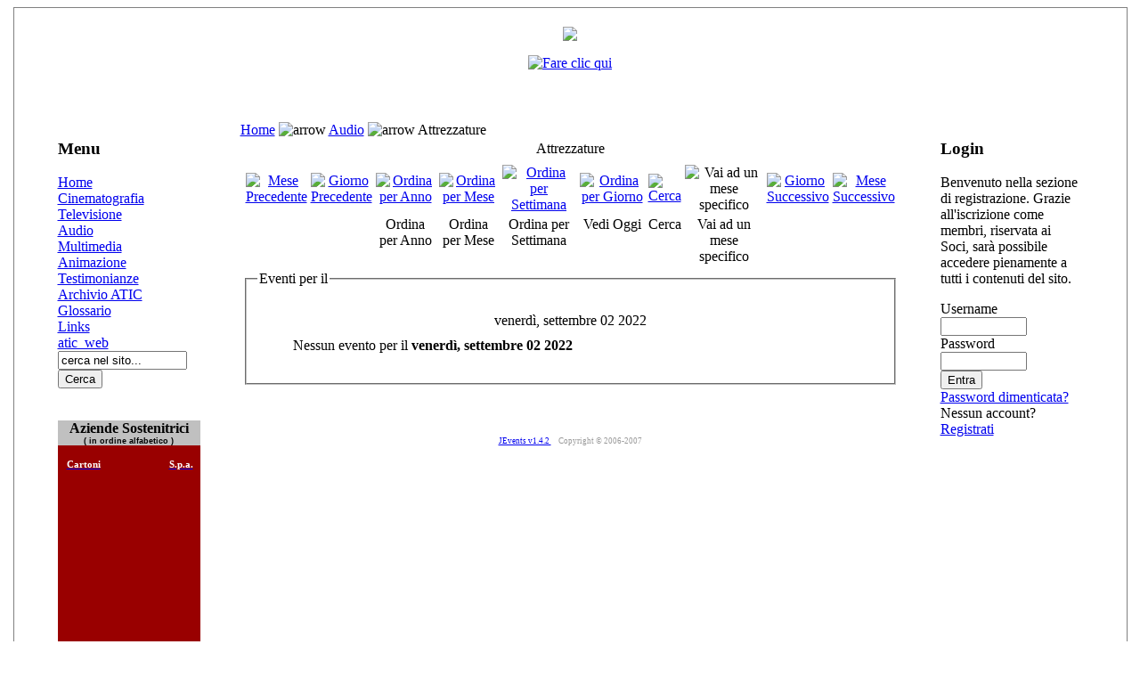

--- FILE ---
content_type: text/html
request_url: http://www.atic-ntc.org/component/option,com_events/Itemid,126/day,02/month,09/task,view_day/year,2022/
body_size: 7528
content:
 <?xml version="1.0" encoding="iso-8859-1"?> <!DOCTYPE html PUBLIC "-//W3C//DTD XHTML 1.0 Transitional//EN" "http://www.w3.org/TR/xhtml1/DTD/xhtml1-transitional.dtd">
<html xmlns="http://www.w3.org/1999/xhtml">
<head>
<meta http-equiv="Content-Type" content="text/html; charset=iso-8859-1" />
<link href="http://www.atic-ntc.org/templates/rhuk_solarflare_ii/css/template_css.css" rel="stylesheet" type="text/css"/>
</head>
<body bgcolor="#FFFFFF">
<table width="99%" class="outline" border="0" frame="box"  cellspacing="4" align="center">
  <tr>
    <td><div align="center">
     
      <p><img src="http://www.atic-ntc.org/templates/rhuk_solarflare_ii/images/header_short.jpg" /></p>
      <p><a href="http://ad.it.doubleclick.net/jump/N2263.atic.it/B2629274.2;sz=728x90;ord=[timestamp]?"><img src="http://ad.it.doubleclick.net/ad/N2263.atic.it/B2629274.2;sz=728x90;ord=[timestamp]?" border=0  alt="Fare clic qui" /></a></p>
      <p>&nbsp;</p>
    </div> 
      </td>
  </tr>
  <tr bgcolor="#FFFFFF">
    <td width="100%" height="90%" bgcolor="#FFFFFF" >
    
    <table width="100%"  border="0" cellspacing="0" >
      <tr>
      <td width="10px"></td>
        <td width="7%" valign="top">
          <div id="left_inner">
            		<div class="moduletable">
							<h3>
					Menu				</h3>
				
<!-- Initialize TransMenu \-->
<div id="transmenu25418" style="display:none"></div>

	<link rel="stylesheet" type="text/css" href="http://www.atic-ntc.org/modules/mod_d4j_transmenu.css" />
	
<style type="text/css">
/* this DIV is the semi-transparent white background of each menu. the -moz-opacity is a proprietary way to get transparency in mozilla, the filter is for IE/windows 5.0+. */
/* we set the background color in script because ie mac does not use it; that browser only uses a semi-transparent white PNG that the spacer gif inside this DIV is replaced by */
.transMenu .background {
	position:absolute;
	left:0px; top:0px;
	z-index:1;
	-moz-opacity:0.5;
	filter:alpha(opacity=50);
}
/* same concept as .background, but this is the sliver of shadow on the right of the menu. It's left, height, and background are set by script. In IE5/mac, it uses a PNG */
.transMenu .shadowRight {
	position:absolute;
	z-index:3;
	top:3px; width:2px;
	-moz-opacity:0.6;
	filter:alpha(opacity=60);
}
/* same concept as .background, but this is the sliver of shadow on the bottom of the menu. It's top, width, and background are set by script. In IE5/mac, it uses a PNG */
.transMenu .shadowBottom {
	position:absolute;
	z-index:1;
	left:3px; height:2px;
	-moz-opacity:0.6;
	filter:alpha(opacity=60);
}
</style>

	<script language="javascript" type="text/javascript">
	function getBgColor(root) {
		var bgColor = '';
		if (typeof root.style != '') {
			if (typeof root.style.backgroundColor != 'undefined' && root.style.backgroundColor != '') {
				bgColor = root.style.backgroundColor;
			}
		} else if (typeof root.bgColor != 'undefined' && root.bgColor != '') {
			bgColor = root.bgColor;
		} else {
			bgColor = getBgColor(root.parentNode);
		}
		return bgColor;
	}
	</script>
	<script language="javascript" type="text/javascript" src="http://www.atic-ntc.org/modules/mod_d4j_transmenu/transmenu.compact.js"></script>
	
<script language="javascript" type="text/javascript">
	// Menu Class Suffix
	var menu_class_suffix = "";

	// Placeholder CSS class
	var sub_placeholder_style = "sublevel";

	// TransMenu settings
	TransMenu.spacerGif = "modules/mod_d4j_transmenu/img/x.gif";                     // path to a transparent spacer gif
	TransMenu.dingbatOn = "modules/mod_d4j_transmenu/img/submenu-on.gif";            // path to the active sub menu dingbat
	TransMenu.dingbatOff = "modules/mod_d4j_transmenu/img/submenu-off.gif";          // path to the inactive sub menu dingbat
	TransMenu.shadowPng = "modules/mod_d4j_transmenu/img/grey-40.png";               // a PNG graphic to serve as the shadow for mac IE5
	TransMenu.backgroundPng = "modules/mod_d4j_transmenu/img/white-90.png";          // a PNG graphic to server as the background for mac IE5
	TransMenu.dingbatSize = 16;
	TransMenu.menuPadding = 3;
	TransMenu.itemPadding = 1;
	TransMenu.shadowSize = 2;
	TransMenu.shadowOffset = 3;
	TransMenu.shadowColor = "#888";

	TransMenu.backgroundColor = getBgColor(document.getElementById('transmenu25418'));
	TransMenu.backgroundColor = TransMenu.backgroundColor == '' ? '#555' : TransMenu.backgroundColor;
	
	TransMenu.hideDelay = 1000;
	TransMenu.slideTime = 400;

	// if supported, initialize TransMenu
	function initTransMenu() {
		if (TransMenu.isSupported()) {
			TransMenu.initialize();
		}
	}
</script>
<!-- Initialize TransMenu /-->

<!-- Load TransMenu`s top level \-->
<table border="0" cellspacing="0" cellpadding="0" width="100%"><tr><td valign="middle"><a id="transmenu25418_menu174" class="mainlevel" href="http://www.atic-ntc.org/Home.html">Home</a></td></tr><tr><td valign="middle"><a id="transmenu25418_menu30" class="mainlevel" href="http://www.atic-ntc.org/Cinematografia.html">Cinematografia</a></td></tr><tr><td valign="middle"><a id="transmenu25418_menu129" class="mainlevel" href="http://www.atic-ntc.org/20080726219/Televisione.html">Televisione</a></td></tr><tr><td valign="middle"><a id="transmenu25418_menu123" class="mainlevel" href="http://www.atic-ntc.org/20080726202/Audio.html">Audio</a></td></tr><tr><td valign="middle"><a id="transmenu25418_menu116" class="mainlevel" href="http://www.atic-ntc.org/Multimedia.html">Multimedia</a></td></tr><tr><td valign="middle"><a id="transmenu25418_menu107" class="mainlevel" href="http://www.atic-ntc.org/Animazione.html">Animazione</a></td></tr><tr><td valign="middle"><a id="transmenu25418_menu33" class="mainlevel" href="http://www.atic-ntc.org/Testimonianze.html">Testimonianze</a></td></tr><tr><td valign="middle"><a id="transmenu25418_menu27" class="mainlevel" href="http://www.atic-ntc.org/Archivio-2006-1997.html">Archivio ATIC</a></td></tr><tr><td valign="middle"><a id="transmenu25418_menu35" class="mainlevel" href="http://www.atic-ntc.org/Italiano-Inglese.html">Glossario</a></td></tr><tr><td valign="middle"><a id="transmenu25418_menu180" class="mainlevel" href="http://www.atic-ntc.org/Links.html">Links</a></td></tr><tr><td valign="middle"><a id="transmenu25418_menu192" class="mainlevel" href="http://www.atic-ntc.org/Table/atic_web/">atic_web</a></td></tr></table><!-- Load TransMenu`s top level /-->

<!-- Load TransMenu`s sub level \-->
<script language="javascript" type="text/javascript">
	if (TransMenu.isSupported()) {
		self['transmenu25418'] = new TransMenuSet(TransMenu.direction.right, 0, 0, TransMenu.reference.topRight);

		document.getElementById('transmenu25418_menu174').onmouseover = function() { self['transmenu25418'].hideCurrent(); }
		var transmenu25418_menu30 = self['transmenu25418'].addMenu(document.getElementById("transmenu25418_menu30"));
		transmenu25418_menu30.addItem("Ripresa", "http://www.atic-ntc.org/2007121588/Ripresa.html", 0);
		var transmenu25418_menu39 = transmenu25418_menu30.addMenu(transmenu25418_menu30.items[0]);
		transmenu25418_menu39.addItem("Materiali sensibili", "http://www.atic-ntc.org/2007121537/Materiali-sensibili.html", 0);
		transmenu25418_menu39.addItem("Cineprese", "http://www.atic-ntc.org/2007121538/Cineprese.html", 0);
		transmenu25418_menu39.addItem("Ottiche", "http://www.atic-ntc.org/2007121539/Ottiche.html", 0);
		transmenu25418_menu39.addItem("Illuminatori", "http://www.atic-ntc.org/2007121540/Illuminatori.html", 0);
		transmenu25418_menu39.addItem("Accessori vari", "http://www.atic-ntc.org/2007121541/Accessori-vari.html", 0);
		transmenu25418_menu30.addItem("Post Produzione", "http://www.atic-ntc.org/2007121589/Post-Produzione.html", 0);
		var transmenu25418_menu40 = transmenu25418_menu30.addMenu(transmenu25418_menu30.items[1]);
		transmenu25418_menu40.addItem("Materiali sensibili", "http://www.atic-ntc.org/2007121542/Materiali-sensibili.html", 0);
		transmenu25418_menu40.addItem("Montaggio", "http://www.atic-ntc.org/2007121544/Montaggio.html", 0);
		transmenu25418_menu40.addItem("Effetti digitali", "http://www.atic-ntc.org/2007121545/Effetti-digitali.html", 0);
		transmenu25418_menu40.addItem("Proiettori per le sale", "http://www.atic-ntc.org/2007121546/Proiettori-per-le-sale.html", 0);
		transmenu25418_menu40.addItem("Accessori vari", "http://www.atic-ntc.org/2007121598/Accessori-vari.html", 0);
		transmenu25418_menu40.addItem("Sviluppo e stampa", "http://www.atic-ntc.org/2007121543/Sviluppo-e-stampa.html", 0);
		transmenu25418_menu30.addItem("Attrezzature", "http://www.atic-ntc.org/2007121590/Attrezzature.html", 0);
		var transmenu25418_menu41 = transmenu25418_menu30.addMenu(transmenu25418_menu30.items[2]);
		transmenu25418_menu41.addItem("Cavalletti, etc..", "http://www.atic-ntc.org/2007121548/Cavalletti-etc.html", 0);
		transmenu25418_menu41.addItem("Custodie speciali", "http://www.atic-ntc.org/2007121549/Custodie-speciali.html", 0);
		transmenu25418_menu41.addItem("Materiale di consumo", "http://www.atic-ntc.org/2007121551/Materiale-di-consumo.html", 0);
		transmenu25418_menu41.addItem("Monitor, etc", "http://www.atic-ntc.org/2007121550/Monitor-etc.html", 0);
		transmenu25418_menu41.addItem("Trasporti", "http://www.atic-ntc.org/2007121552/Trasporti.html", 0);
		transmenu25418_menu41.addItem("Accessori vari", "http://www.atic-ntc.org/2007121553/Accessori-vari.html", 0);

		var transmenu25418_menu129 = self['transmenu25418'].addMenu(document.getElementById("transmenu25418_menu129"));
		transmenu25418_menu129.addItem("Ripresa", "http://www.atic-ntc.org/2007121591/Ripresa.html", 0);
		var transmenu25418_menu130 = transmenu25418_menu129.addMenu(transmenu25418_menu129.items[0]);
		transmenu25418_menu130.addItem("Videocamere", "http://www.atic-ntc.org/2007121555/Videocamere.html", 0);
		transmenu25418_menu130.addItem("Ottiche", "http://www.atic-ntc.org/2007121556/Ottiche.html", 0);
		transmenu25418_menu130.addItem("Registrazione", "http://www.atic-ntc.org/20080727223/Registrazione.html", 0);
		transmenu25418_menu130.addItem("Supporti", "http://www.atic-ntc.org/2007121554/Supporti.html", 0);
		transmenu25418_menu130.addItem("Illuminatori", "http://www.atic-ntc.org/2007121557/Illuminatori.html", 0);
		transmenu25418_menu130.addItem("Accessori vari", "http://www.atic-ntc.org/2007121558/Accessori-vari.html", 0);
		transmenu25418_menu129.addItem("Post Produzione", "http://www.atic-ntc.org/2007121592/Post-produzione.html", 0);
		var transmenu25418_menu131 = transmenu25418_menu129.addMenu(transmenu25418_menu129.items[1]);
		transmenu25418_menu131.addItem("Editing", "http://www.atic-ntc.org/2007121560/Editing.html", 0);
		transmenu25418_menu131.addItem("Supporti", "http://www.atic-ntc.org/20080726222/Supporti.html", 0);
		transmenu25418_menu131.addItem("Effetti digitali", "http://www.atic-ntc.org/2007121561/Effetti-digitali.html", 0);
		transmenu25418_menu131.addItem("Memorie, Server, etc..", "http://www.atic-ntc.org/2007121562/Memorie-server-etc.html", 0);
		transmenu25418_menu131.addItem("Software", "http://www.atic-ntc.org/2007121563/Software.html", 0);
		transmenu25418_menu131.addItem("Accessori vari", "http://www.atic-ntc.org/2007121564/Accessori-vari.html", 0);
		transmenu25418_menu129.addItem("Attrezzature", "http://www.atic-ntc.org/2007121593/Attrezzature.html", 0);
		var transmenu25418_menu132 = transmenu25418_menu129.addMenu(transmenu25418_menu129.items[2]);
		transmenu25418_menu132.addItem("Accessori vari", "http://www.atic-ntc.org/2007121565/Accessori-vari.html", 0);

		var transmenu25418_menu123 = self['transmenu25418'].addMenu(document.getElementById("transmenu25418_menu123"));
		transmenu25418_menu123.addItem("Ripresa", "http://www.atic-ntc.org/20080726203/Ripresa.html", 0);
		var transmenu25418_menu124 = transmenu25418_menu123.addMenu(transmenu25418_menu123.items[0]);
		transmenu25418_menu124.addItem("Supporti", "http://www.atic-ntc.org/20080726207/Supporti.html", 0);
		transmenu25418_menu124.addItem("Registrazione", "http://www.atic-ntc.org/20080726208/Registrazione.html", 0);
		transmenu25418_menu124.addItem("Microfoni", "http://www.atic-ntc.org/20080726209/Microfoni.html", 0);
		transmenu25418_menu124.addItem("Accessori vari", "http://www.atic-ntc.org/20080726210/Accessori-vari.html", 0);
		transmenu25418_menu123.addItem("Post Produzione", "http://www.atic-ntc.org/20080726204/Post-Produzione.html", 0);
		var transmenu25418_menu125 = transmenu25418_menu123.addMenu(transmenu25418_menu123.items[1]);
		transmenu25418_menu125.addItem("Supporti", "http://www.atic-ntc.org/20080726211/Supporti.html", 0);
		transmenu25418_menu125.addItem("Accessori vari", "http://www.atic-ntc.org/20080726212/Accessori-vari.html", 0);
		transmenu25418_menu125.addItem("Software", "http://www.atic-ntc.org/20080726213/Software.html", 0);
		transmenu25418_menu123.addItem("Attrezzature", "http://www.atic-ntc.org/20080726205/Attrezzature.html", 0);
		var transmenu25418_menu126 = transmenu25418_menu123.addMenu(transmenu25418_menu123.items[2]);
		transmenu25418_menu126.addItem("Accessori vari", "http://www.atic-ntc.org/20080726214/Accessori-vari.html", 0);
		transmenu25418_menu123.addItem("Impianti sala", "http://www.atic-ntc.org/20080726220/Impianti-Sala.html", 0);
		var transmenu25418_menu135 = transmenu25418_menu123.addMenu(transmenu25418_menu123.items[3]);
		transmenu25418_menu135.addItem("Diffusori acustici", "http://www.atic-ntc.org/20080726215/Diffusori-acustici.html", 0);
		transmenu25418_menu135.addItem("Dolby", "http://www.atic-ntc.org/20080726216/Dolby.html", 0);
		transmenu25418_menu135.addItem("Accessori vari", "http://www.atic-ntc.org/20080726217/Accessori-vari.html", 0);

		document.getElementById('transmenu25418_menu116').onmouseover = function() { self['transmenu25418'].hideCurrent(); }
		document.getElementById('transmenu25418_menu107').onmouseover = function() { self['transmenu25418'].hideCurrent(); }
		document.getElementById('transmenu25418_menu33').onmouseover = function() { self['transmenu25418'].hideCurrent(); }
		var transmenu25418_menu27 = self['transmenu25418'].addMenu(document.getElementById("transmenu25418_menu27"));
		transmenu25418_menu27.addItem("NTC 2006 - 1997", "http://www.atic-ntc.org/Archivio-2006-1997.html", 0);
		transmenu25418_menu27.addItem("NTC 1996 - 1987", "http://www.atic-ntc.org/Archivio-1996-1987.html", 0);
		transmenu25418_menu27.addItem("NTC 1986 - 1977", "http://www.atic-ntc.org/Archivio-1986-1977.html", 0);
		transmenu25418_menu27.addItem("NTC 1976 - 1962", "http://www.atic-ntc.org/Archivio-1966-1962.html", 0);
		transmenu25418_menu27.addItem("Pubblicazioni ATIC", "http://www.atic-ntc.org/Pubblicazioni-ATIC.html", 0);

		var transmenu25418_menu35 = self['transmenu25418'].addMenu(document.getElementById("transmenu25418_menu35"));
		transmenu25418_menu35.addItem("Italiano - Inglese", "http://www.atic-ntc.org/Italiano-Inglese.html", 0);
		transmenu25418_menu35.addItem("Inglese-Italiano", "http://www.atic-ntc.org/Inglese-Italiano.html", 0);
		transmenu25418_menu35.addItem("Italiano - Francese", "http://www.atic-ntc.org/Italiano-Francese.html", 0);
		transmenu25418_menu35.addItem("Francese - Italiano", "http://www.atic-ntc.org/Francese-Italiano.html", 0);
		transmenu25418_menu35.addItem("Italiano -Tedesco", "http://www.atic-ntc.org/Italiano-Tedesco.html", 0);
		transmenu25418_menu35.addItem("Tedesco - Italiano", "http://www.atic-ntc.org/Tedesco-Italiano.html", 0);
		transmenu25418_menu35.addItem("Italiano - Spagnolo", "http://www.atic-ntc.org/Italiano-Spagnolo.html", 0);
		transmenu25418_menu35.addItem("Spagnolo - Italiano", "http://www.atic-ntc.org/Spagnolo-Italiano.html", 0);

		document.getElementById('transmenu25418_menu180').onmouseover = function() { self['transmenu25418'].hideCurrent(); }
		document.getElementById('transmenu25418_menu192').onmouseover = function() { self['transmenu25418'].hideCurrent(); }
		TransMenu.renderAll();
	}
	if (window.addEventListener) {
		window.addEventListener('load', initTransMenu, false);
	} else if (window.attachEvent) {
		var tmev = window.attachEvent('onload', initTransMenu);
	} else {
		initTransMenu();
	}
</script>
<!-- Load TransMenu`s sub level /-->		</div>
				<div class="moduletable-prova">
			
<form action="index.php?option=com_search" method="get">
	<div class="search-prova">
		<input name="searchword" id="mod_search_searchword" maxlength="20" alt="search" class="inputbox-prova" type="text" size="16" value="cerca nel sito..."  onblur="if(this.value=='') this.value='cerca nel sito...';" onfocus="if(this.value=='cerca nel sito...') this.value='';" /><input type="submit" value="Cerca" class="button-prova"/>	</div>

	<input type="hidden" name="option" value="com_search" />
	<input type="hidden" name="Itemid" value="" />	
</form>		</div>
					<div class="moduletable">
			<style>
<!-- 
.Stile33 {font-size: 12pt}
.Stile34 {font-family: "Times New Roman", Times, serif}
.Stile35 {
font-family: Arial, Helvetica, sans-serif;
font-size: 7pt;
font-weight: bold;
}
.Stile38 {color: #FFFFFF; font-size: 8pt; font-family: "Times New Roman", Times, serif}
.Stile40 {color: #FFFFFF; font-size: 8pt; font-family: "Times New Roman", Times, serif; font-weight: bold; }
-->  
</style>
<br />
<br />
<table border="0" cellpadding="0" cellspacing="0" width="160">
	<tbody>
		<tr bgcolor="#c0c0c0">
			<th scope="col">
			<div class="Stile33 Stile34" align="center">
			Aziende Sostenitrici 
			</div>
			</th>
		</tr>
		<tr bgcolor="#c0c0c0">
			<td>
			<div class="Stile35" align="center">
			( in ordine alfabetico ) 
			</div>
			</td>
		</tr>
	</tbody>
</table>
<table bgcolor="#990000" border="0" cellpadding="0" cellspacing="0" width="160">
	<tbody>
		<tr>
			<th scope="col" width="6%">&nbsp;</th>
			<th scope="col" width="72%">
			<div align="left">
			<p>
			<a href="http://www.cartoni.com/" target="_blank"><span class="Stile38">Cartoni</span></a> 
			</p>
			</div>
			</th>
			<th scope="col" width="22%">
			<div align="left">
			<a href="http://www.cartoni.com/" target="_blank"><span class="Stile38">S.p.a.</span></a> 
			</div>
			</th>
		</tr>
		<tr>
			<td>&nbsp;</td>
			<td>
			<p class="Stile38" align="left">
			<b><br />
			</b>
			</p>
			</td>
			<td>&nbsp;</td>
		</tr>
		<tr>
			<td>&nbsp;</td>
			<td>
			<p class="Stile38">
			&nbsp;
			</p>
			</td>
			<td>&nbsp;</td>
		</tr>
		<tr>
			<td>&nbsp;</td>
			<td>&nbsp;</td>
			<td>&nbsp;</td>
		</tr>
		<tr>
			<td>&nbsp;</td>
			<td>&nbsp;</td>
			<td>&nbsp;</td>
		</tr>
		<tr>
			<td>&nbsp;</td>
			<td>&nbsp;</td>
			<td>&nbsp;</td>
		</tr>
		<tr>
			<td>&nbsp;</td>
			<td>&nbsp;</td>
			<td>&nbsp;</td>
		</tr>
		<tr>
			<td>&nbsp;</td>
			<td>&nbsp;</td>
			<td>&nbsp;</td>
		</tr>
		<tr>
			<td>&nbsp;</td>
			<td>&nbsp;</td>
			<td>&nbsp;</td>
		</tr>
		<tr>
			<td>&nbsp;</td>
			<td>&nbsp;</td>
			<td>&nbsp;</td>
		</tr>
	</tbody>
</table>
<p>
&nbsp;
</p>
		</div>
				<div class="moduletable">
			<link href='modules/mod_events_cal.css' rel='stylesheet' type='text/css' />
<table cellpadding="0" cellspacing="0" width="140" align="center" class="mod_events_monthyear">
<tr >
<td><a class="mod_events_link" href="http://www.atic-ntc.org/component/option,com_events/Itemid,126/day,1/mod_cal_month,01/mod_cal_year,2025/month,01/task,view_year/year,2025/" title="Vai al calendario - anno precedente">&laquo;</a>
</td><td><a class="mod_events_link" href="http://www.atic-ntc.org/component/option,com_events/Itemid,126/day,1/mod_cal_month,12/mod_cal_year,2025/month,12/task,view_month/year,2025/" title="Vai al calendario - mese precedente">&lt;</a>
</td><td align="center"><a class="mod_events_link" href="http://www.atic-ntc.org/component/option,com_events/Itemid,126/month,01/task,view_month/year,2026/" title="Vai al calendario - mese corrente">Gennaio</a>
<a class="mod_events_link" href="http://www.atic-ntc.org/component/option,com_events/Itemid,126/month,01/task,view_year/year,2026/" title="Vai al calendario - anno corrente">2026</a>
</td><td><a class="mod_events_link" href="http://www.atic-ntc.org/component/option,com_events/Itemid,126/day,1/mod_cal_month,2/mod_cal_year,2026/month,2/task,view_month/year,2026/" title="Vai al calendario - prossimo mese">&gt;</a>
</td><td><a class="mod_events_link" href="http://www.atic-ntc.org/component/option,com_events/Itemid,126/day,1/mod_cal_month,01/mod_cal_year,2027/month,01/task,view_year/year,2027/" title="Vai al calendario - prossimo anno">&raquo;</a>
</td></tr>
</table>
<table align="center" class="mod_events_table" cellspacing="0" cellpadding="2">
<tr class="mod_events_dayname">
<td class='mod_events_td_dayname'><span class="sunday">Do</span></td>
<td class='mod_events_td_dayname'>Lu</td>
<td class='mod_events_td_dayname'>Ma</td>
<td class='mod_events_td_dayname'>Me</td>
<td class='mod_events_td_dayname'>Gi</td>
<td class='mod_events_td_dayname'>Ve</td>
<td class='mod_events_td_dayname'><span class="saturday">Sa</span></td>
</tr>
<tr>
<td class='mod_events_td_dayoutofmonth'>28</td>
<td class='mod_events_td_dayoutofmonth'>29</td>
<td class='mod_events_td_dayoutofmonth'>30</td>
<td class='mod_events_td_dayoutofmonth'>31</td>
<td class='mod_events_td_daynoevents'><a class='mod_events_daylink' href='http://www.atic-ntc.org/component/option,com_events/Itemid,126/day,01/month,01/task,view_day/year,2026/' title='Vai al calendario - giorno corrente'>1</a></td>
<td class='mod_events_td_daynoevents'><a class='mod_events_daylink' href='http://www.atic-ntc.org/component/option,com_events/Itemid,126/day,02/month,01/task,view_day/year,2026/' title='Vai al calendario - giorno corrente'>2</a></td>
<td class='mod_events_td_daynoevents'><a class='mod_events_daylink' href='http://www.atic-ntc.org/component/option,com_events/Itemid,126/day,03/month,01/task,view_day/year,2026/' title='Vai al calendario - giorno corrente'>3</a></td>
</tr>
<tr><td class='mod_events_td_daynoevents'><a class='mod_events_daylink' href='http://www.atic-ntc.org/component/option,com_events/Itemid,126/day,04/month,01/task,view_day/year,2026/' title='Vai al calendario - giorno corrente'>4</a></td>
<td class='mod_events_td_daynoevents'><a class='mod_events_daylink' href='http://www.atic-ntc.org/component/option,com_events/Itemid,126/day,05/month,01/task,view_day/year,2026/' title='Vai al calendario - giorno corrente'>5</a></td>
<td class='mod_events_td_daynoevents'><a class='mod_events_daylink' href='http://www.atic-ntc.org/component/option,com_events/Itemid,126/day,06/month,01/task,view_day/year,2026/' title='Vai al calendario - giorno corrente'>6</a></td>
<td class='mod_events_td_daynoevents'><a class='mod_events_daylink' href='http://www.atic-ntc.org/component/option,com_events/Itemid,126/day,07/month,01/task,view_day/year,2026/' title='Vai al calendario - giorno corrente'>7</a></td>
<td class='mod_events_td_daynoevents'><a class='mod_events_daylink' href='http://www.atic-ntc.org/component/option,com_events/Itemid,126/day,08/month,01/task,view_day/year,2026/' title='Vai al calendario - giorno corrente'>8</a></td>
<td class='mod_events_td_daynoevents'><a class='mod_events_daylink' href='http://www.atic-ntc.org/component/option,com_events/Itemid,126/day,09/month,01/task,view_day/year,2026/' title='Vai al calendario - giorno corrente'>9</a></td>
<td class='mod_events_td_daynoevents'><a class='mod_events_daylink' href='http://www.atic-ntc.org/component/option,com_events/Itemid,126/day,10/month,01/task,view_day/year,2026/' title='Vai al calendario - giorno corrente'>10</a></td>
</tr>
<tr><td class='mod_events_td_daynoevents'><a class='mod_events_daylink' href='http://www.atic-ntc.org/component/option,com_events/Itemid,126/day,11/month,01/task,view_day/year,2026/' title='Vai al calendario - giorno corrente'>11</a></td>
<td class='mod_events_td_daynoevents'><a class='mod_events_daylink' href='http://www.atic-ntc.org/component/option,com_events/Itemid,126/day,12/month,01/task,view_day/year,2026/' title='Vai al calendario - giorno corrente'>12</a></td>
<td class='mod_events_td_daynoevents'><a class='mod_events_daylink' href='http://www.atic-ntc.org/component/option,com_events/Itemid,126/day,13/month,01/task,view_day/year,2026/' title='Vai al calendario - giorno corrente'>13</a></td>
<td class='mod_events_td_todaynoevents'><a class='mod_events_daylink' href='http://www.atic-ntc.org/component/option,com_events/Itemid,126/day,14/month,01/task,view_day/year,2026/' title='Vai al calendario - giorno corrente'>14</a></td>
<td class='mod_events_td_daynoevents'><a class='mod_events_daylink' href='http://www.atic-ntc.org/component/option,com_events/Itemid,126/day,15/month,01/task,view_day/year,2026/' title='Vai al calendario - giorno corrente'>15</a></td>
<td class='mod_events_td_daynoevents'><a class='mod_events_daylink' href='http://www.atic-ntc.org/component/option,com_events/Itemid,126/day,16/month,01/task,view_day/year,2026/' title='Vai al calendario - giorno corrente'>16</a></td>
<td class='mod_events_td_daynoevents'><a class='mod_events_daylink' href='http://www.atic-ntc.org/component/option,com_events/Itemid,126/day,17/month,01/task,view_day/year,2026/' title='Vai al calendario - giorno corrente'>17</a></td>
</tr>
<tr><td class='mod_events_td_daynoevents'><a class='mod_events_daylink' href='http://www.atic-ntc.org/component/option,com_events/Itemid,126/day,18/month,01/task,view_day/year,2026/' title='Vai al calendario - giorno corrente'>18</a></td>
<td class='mod_events_td_daynoevents'><a class='mod_events_daylink' href='http://www.atic-ntc.org/component/option,com_events/Itemid,126/day,19/month,01/task,view_day/year,2026/' title='Vai al calendario - giorno corrente'>19</a></td>
<td class='mod_events_td_daynoevents'><a class='mod_events_daylink' href='http://www.atic-ntc.org/component/option,com_events/Itemid,126/day,20/month,01/task,view_day/year,2026/' title='Vai al calendario - giorno corrente'>20</a></td>
<td class='mod_events_td_daynoevents'><a class='mod_events_daylink' href='http://www.atic-ntc.org/component/option,com_events/Itemid,126/day,21/month,01/task,view_day/year,2026/' title='Vai al calendario - giorno corrente'>21</a></td>
<td class='mod_events_td_daynoevents'><a class='mod_events_daylink' href='http://www.atic-ntc.org/component/option,com_events/Itemid,126/day,22/month,01/task,view_day/year,2026/' title='Vai al calendario - giorno corrente'>22</a></td>
<td class='mod_events_td_daynoevents'><a class='mod_events_daylink' href='http://www.atic-ntc.org/component/option,com_events/Itemid,126/day,23/month,01/task,view_day/year,2026/' title='Vai al calendario - giorno corrente'>23</a></td>
<td class='mod_events_td_daynoevents'><a class='mod_events_daylink' href='http://www.atic-ntc.org/component/option,com_events/Itemid,126/day,24/month,01/task,view_day/year,2026/' title='Vai al calendario - giorno corrente'>24</a></td>
</tr>
<tr><td class='mod_events_td_daynoevents'><a class='mod_events_daylink' href='http://www.atic-ntc.org/component/option,com_events/Itemid,126/day,25/month,01/task,view_day/year,2026/' title='Vai al calendario - giorno corrente'>25</a></td>
<td class='mod_events_td_daynoevents'><a class='mod_events_daylink' href='http://www.atic-ntc.org/component/option,com_events/Itemid,126/day,26/month,01/task,view_day/year,2026/' title='Vai al calendario - giorno corrente'>26</a></td>
<td class='mod_events_td_daynoevents'><a class='mod_events_daylink' href='http://www.atic-ntc.org/component/option,com_events/Itemid,126/day,27/month,01/task,view_day/year,2026/' title='Vai al calendario - giorno corrente'>27</a></td>
<td class='mod_events_td_daynoevents'><a class='mod_events_daylink' href='http://www.atic-ntc.org/component/option,com_events/Itemid,126/day,28/month,01/task,view_day/year,2026/' title='Vai al calendario - giorno corrente'>28</a></td>
<td class='mod_events_td_daynoevents'><a class='mod_events_daylink' href='http://www.atic-ntc.org/component/option,com_events/Itemid,126/day,29/month,01/task,view_day/year,2026/' title='Vai al calendario - giorno corrente'>29</a></td>
<td class='mod_events_td_daynoevents'><a class='mod_events_daylink' href='http://www.atic-ntc.org/component/option,com_events/Itemid,126/day,30/month,01/task,view_day/year,2026/' title='Vai al calendario - giorno corrente'>30</a></td>
<td class='mod_events_td_daynoevents'><a class='mod_events_daylink' href='http://www.atic-ntc.org/component/option,com_events/Itemid,126/day,31/month,01/task,view_day/year,2026/' title='Vai al calendario - giorno corrente'>31</a></td>
</tr></table>
		</div>
		            <br />
          </div>
        </td>
         <td width="10px"></td>
        <td width="60%" bgcolor="#FFFFFF" valign="top">
        <div id="contenuti2">
        <div id="pathway_text">
          <span class="pathway"><a href="http://www.atic-ntc.org/" class="pathway">Home</a> <img src="http://www.atic-ntc.org/templates/rhuk_solarflare_ii/images/arrow.png" border="0" alt="arrow" /> <a href="http://www.atic-ntc.org/20080726202/Audio.html" class="pathway">Audio</a> <img src="http://www.atic-ntc.org/templates/rhuk_solarflare_ii/images/arrow.png" border="0" alt="arrow" />   Attrezzature </span>        </div>
              <div align="center" >
                
<!-- JEvents v1.4.2 , Copyright © 2006-2007 JEvents Project Group, http://joomlacode.org/gf/project/jevents -->
		<table class="contentpaneopen">
			<tr>
			<td class="contentheading" width="100%">
			Attrezzature			</td>
						</tr>
		</table>
		<table class="contentpaneopen">
			<tr>
			<td width="100%">
	    	<div class="ev_navigation" style="width:100%">
    		<table  border="0" align="center" >
    			<tr align="center" valign="top">
	        		<td width="10" align="center" valign="middle"><a href="http://www.atic-ntc.org/component/option,com_events/Itemid,126/day,02/month,08/task,view_day/year,2022/" title="Mese Precedente"><img border="0" src="http://www.atic-ntc.org/components/com_events/images/gg_green.gif" alt="Mese Precedente" /></a>
</td>
    	    		<td width="10" align="center" valign="middle"><a href="http://www.atic-ntc.org/component/option,com_events/Itemid,126/day,01/month,09/task,view_day/year,2022/" title="Giorno Precedente"><img border="0" src="http://www.atic-ntc.org/components/com_events/images/g_green.gif" alt="Giorno Precedente" /></a>
</td>
    				<td class="iconic_td" align="center" valign="middle">
    					<div id="ev_icon_yearly" class="nav_bar_cal"><a href="http://www.atic-ntc.org/component/option,com_events/Itemid,126/day,14/month,01/task,view_year/year,2026/" title="Ordina per Anno"> 
    					<img src="http://www.atic-ntc.org/components/com_events/images/transp.gif" alt="Ordina per Anno"/></a>
    					</div>
                    </td>
    				<td class="iconic_td" align="center" valign="middle">
    					<div id="ev_icon_monthly" class="nav_bar_cal" ><a href="http://www.atic-ntc.org/component/option,com_events/Itemid,126/day,14/month,01/task,view_month/year,2026/" title="Ordina per Mese">
    					<img src="http://www.atic-ntc.org/components/com_events/images/transp.gif" alt="Ordina per Mese"/></a>
    					</div>
                    </td>
    				<td class="iconic_td" align="center" valign="middle">
    					<div id="ev_icon_weekly" class="nav_bar_cal"><a href="http://www.atic-ntc.org/component/option,com_events/Itemid,126/day,14/month,01/task,view_week/year,2026/" title="Ordina per Settimana">
    					<img src="http://www.atic-ntc.org/components/com_events/images/transp.gif" alt="Ordina per Settimana"/></a>
    					</div>
                    </td>
    				<td class="iconic_td" align="center" valign="middle">
    					<div id="ev_icon_daily" class="nav_bar_cal" ><a href="http://www.atic-ntc.org/component/option,com_events/Itemid,126/day,14/month,01/task,view_day/year,2026/" title="Vedi Oggi"><img src="http://www.atic-ntc.org/components/com_events/images/transp.gif" alt="Ordina per Giorno"/></a>
    					</div>
                    </td>
    				<td class="iconic_td" align="center" valign="middle">
    					<div id="ev_icon_search" class="nav_bar_cal"><a href="http://www.atic-ntc.org/component/option,com_events/Itemid,126/day,14/month,01/task,view_search/year,2026/" title="Cerca"><img src="http://www.atic-ntc.org/components/com_events/images/transp.gif" alt="Cerca"/></a>
    					</div>
                    </td>                
    				<td class="iconic_td" align="center" valign="middle">
    					<div id="ev_icon_jumpto" class="nav_bar_cal"><a onclick="jtdisp = document.getElementById('jumpto').style.display;document.getElementById('jumpto').style.display=(jtdisp=='none')?'block':'none';" title="Vai ad un mese specifico"><img src="http://www.atic-ntc.org/components/com_events/images/transp.gif" alt="Vai ad un mese specifico"/></a>
    					</div>
                    </td>                
	        		<td width="10" align="center" valign="middle"><a href="http://www.atic-ntc.org/component/option,com_events/Itemid,126/day,03/month,09/task,view_day/year,2022/" title="Giorno Successivo"><img border="0" src="http://www.atic-ntc.org/components/com_events/images/d_green.gif" alt="Giorno Successivo" /></a>
</td>
    	    		<td width="10" align="center" valign="middle"><a href="http://www.atic-ntc.org/component/option,com_events/Itemid,126/day,02/month,10/task,view_day/year,2022/" title="Mese Successivo"><img border="0" src="http://www.atic-ntc.org/components/com_events/images/dd_green.gif" alt="Mese Successivo" /></a>
</td>
                </tr>
    			<tr class="icon_labels" align="center" valign="top">
	        		<td colspan="2"></td>
    				<td class="iconic_td" >Ordina per Anno</td>
    				<td class="iconic_td" >Ordina per Mese</td>
    				<td class="iconic_td" >Ordina per Settimana</td>
    				<td class="iconic_td" >Vedi Oggi</td>
    				<td class="iconic_td" >Cerca</td>
    				<td class="iconic_td" >Vai ad un mese specifico</td>
	        		<td colspan="2"></td>
                </tr>
    			<tr align="center" valign="top">
 	        		<td colspan="10" align="center" valign="top">
 	        		<div id="jumpto"  style="display:none">
        			<form name="BarNav" action="index.php" method="get">
        				<input type="hidden" name="option" value="com_events" />
        				<input type="hidden" name="task" value="view_month" />
        				
<select name="month" style="font-size:10px;">
	<option value="01">Gennaio</option>
	<option value="02">Febbraio</option>
	<option value="03">Marzo</option>
	<option value="04">Aprile</option>
	<option value="05">Maggio</option>
	<option value="06">Giugno</option>
	<option value="07">Luglio</option>
	<option value="08">Agosto</option>
	<option value="09" selected="selected">Settembre</option>
	<option value="10">Ottobre</option>
	<option value="11">Novembre</option>
	<option value="12">Dicembre</option>
</select>

<select name="year" style="font-size:10px;">
	<option value="2022" selected="selected">2022</option>
	<option value="2024">2024</option>
	<option value="2025">2025</option>
	<option value="2026">2026</option>
	<option value="2027">2027</option>
	<option value="2028">2028</option>
	<option value="2029">2029</option>
	<option value="2030">2030</option>
	<option value="2031">2031</option>
</select>
        				<button onclick="submit(this.form)">Vai ad un mese specifico</button>
        				<input type="hidden" name="Itemid" value="126" />
        			</form>
        			</div>
    	    		</td>
                </tr>
            </table>
        </div>
		<fieldset><legend class="ev_fieldset">Eventi per il</legend><br />
<table align="center" width="90%" cellspacing="0" cellpadding="5" class="ev_table">
            <tr valign="top">
                <td colspan="2"  align="center" class="cal_td_daysnames">
                   <!-- <div class="cal_daysnames"> -->
                    venerdì, settembre 02 2022                    <!-- </div> -->
                </td>
            </tr>
	<tr><td align="left" valign="top" class="ev_td_right">
Nessun evento per il&nbsp;<b>venerdì, settembre 02 2022</b></td></tr></table><br />
</fieldset><br /><br />
		<p align="center">
			<a href="http://joomlacode.org/gf/project/jevents" target="_blank" style="font-size:xx-small;" title="Events Website">JEvents v1.4.2 </a>
			&nbsp;
			<span style="color:#999999; font-size:9px;">Copyright &copy; 2006-2007</span>
		</p>
				   </td>
		   </tr>
		</table>
	                <br /><br /><br /><br />
                
                
                <div style="text-align:center">
                                </div>
                
                
            </div>
            </div></td>
            <td width="10px"></td>
        <td width="13%" valign="top">
        <div id="right_inner">
          		<div class="moduletable">
							<h3>
					Login				</h3>
				<form action="http://www.atic-ntc.org/CB-Entra.html" method="post" id="mod_loginform" style="margin:0px;">
<p>Benvenuto nella sezione di registrazione. Grazie all'iscrizione come membri, riservata ai Soci, sarà possibile accedere pienamente a tutti i contenuti del sito.<p>
<table width="100%" border="0" cellspacing="0" cellpadding="0" class="mod_login">
<tr><td><span id="mod_login_usernametext"><label for="mod_login_username">Username</label></span><br />
<input type="text" name="username" id="mod_login_username" class="inputbox" size="10" /><br />
<span id="mod_login_passwordtext"><label for="mod_login_password">Password</label></span><br /><input type="password" name="passwd" id="mod_login_password" class="inputbox" size="10" /><br />
<input type="hidden" name="op2" value="login" />
<input type="hidden" name="lang" value="italian" />
<input type="hidden" name="force_session" value="1" />
<input type="hidden" name="return" value="http://www.atic-ntc.org/component/option,com_events/Itemid,126/day,02/month,09/task,view_day/year,2022/" />
<input type="hidden" name="message" value="0" />
<input type="hidden" name="j105ad6fb9e83527a1f3e78f4bb34699a" value="1" />
<input type="hidden" name="remember" value="yes" /><input type="submit" name="Submit" class="button" value="Entra" /></td></tr>
<tr><td><a href="http://www.atic-ntc.org/Password-dimenticata.html" class="mod_login">Password dimenticata?</a></td></tr>
<tr><td>Nessun account? <a href="http://www.atic-ntc.org/Registrati.html" class="mod_login">Registrati</a></td></tr>
</table></form>		</div>
				<div class="moduletable_A4">
			<div align="center"><br><br><object classid="clsid:D27CDB6E-AE6D-11cf-96B8-444553540000" codebase="http://fpdownload.macromedia.com/pub/shockwave/cabs/flash/swflash.cab#version=6,0,0,0" border="0" width="155" height="220" ><param name="movie" value="http://www.atic-ntc.org/images/banners/b2_Cartoni-A4.swf"><param name="quality" value="high"><embed src="http://www.atic-ntc.org/images/banners/b2_Cartoni-A4.swf"  quality="high" width="155" height="220" pluginspage="http://www.macromedia.com/go/get/flashplayer" type="application/x-shockwave-flash"></embed></object><br /><a href="http://www.atic-ntc.org/component/option,com_bannersmanager/bid,10/task,click/" target="_blank"><img src="http://www.atic-ntc.org/images/banners/b10_vlv logo.jpg" border="0" alt="Advertisement" /></a><br /><a href="http://www.atic-ntc.org/component/option,com_bannersmanager/bid,7/task,click/" target="_blank"><img src="http://www.atic-ntc.org/images/banners/b7_Technicolor-A4.jpg" border="0" alt="Advertisement" /></a><br /><a href="http://www.atic-ntc.org/component/option,com_bannersmanager/bid,11/task,click/" target="_blank"><img src="http://www.atic-ntc.org/images/banners/b11_logo_kodak.jpg" border="0" alt="Advertisement" /></a><br /></div>		</div>
				<div class="moduletable">
							<h3>
					Chi e' online				</h3>
				Abbiamo 4 visitatori online		</div>
				<div class="moduletable">
			

<DIV  style="text-align: center;" >



<!-- Inizio Codice Shinystat Freeware -->
<br />
<script type="text/javascript" language="JavaScript" SRC="http://codice.shinystat.com/cgi-bin/getcod.cgi?USER=darksun">
</script>
<noscript>
<A HREF="http://www.shinystat.com" target="_top">
<IMG SRC="http://www.shinystat.com/cgi-bin/shinystat.cgi?USER=darksun" ALT="Contatore gratis" BORDER="0"></A>
</noscript>
<!-- Fine Codice Shinystat Freeware -->


</DIV>








<DIV align='' ><table width="100" border="0" cellspacing="0" cellpadding="0" align=""><tr><td width="100"></tr></table></DIV>		</div>
		        <br />
        </div>
        </td>
         <td width="10px"></td>
      </tr>
    </table></td>
  </tr>
</table>

<table width="99%" border="0" align="center">
  <tr>
    <td><div align="center">
<div align="center"><div align="center"></div></div>
</td>
</tr>
</table>

 <!-- fine pagina -->
<!-- piede -->
<div id="piede">
	<div class="bottomleft">
		<div class="contenuto">

<p>&copy; <strong>2026 ATIC-NTC </strong></p>


	<ul> <a href="mailto:darksun84gmail.com">Realizzato da</a>
		<a href="http://www.atic-ntc.org/index.php?option=com_joomap&Itemid=114"> Sitemap</a>				 
		<a href="mailto:teccineroma@gmail.com">Info</a>

		<a href="http://www.atic-ntc.org/index.php?option=com_content&task=view&id=13&Itemid=111">Chi siamo</a>
	</ul>
		</div>
	</div>
</div>
<!-- fine piede -->
</body>
</html><!-- 1768358707 -->

--- FILE ---
content_type: text/html
request_url: http://www.atic-ntc.org/component/option,com_events/Itemid,126/day,02/month,09/task,view_day/year,2022/modules/mod_events_cal.css
body_size: 7624
content:
 <?xml version="1.0" encoding="iso-8859-1"?> <!DOCTYPE html PUBLIC "-//W3C//DTD XHTML 1.0 Transitional//EN" "http://www.w3.org/TR/xhtml1/DTD/xhtml1-transitional.dtd">
<html xmlns="http://www.w3.org/1999/xhtml">
<head>
<meta http-equiv="Content-Type" content="text/html; charset=iso-8859-1" />
<link href="http://www.atic-ntc.org/templates/rhuk_solarflare_ii/css/template_css.css" rel="stylesheet" type="text/css"/>
</head>
<body bgcolor="#FFFFFF">
<table width="99%" class="outline" border="0" frame="box"  cellspacing="4" align="center">
  <tr>
    <td><div align="center">
     
      <p><img src="http://www.atic-ntc.org/templates/rhuk_solarflare_ii/images/header_short.jpg" /></p>
      <p><a href="http://ad.it.doubleclick.net/jump/N2263.atic.it/B2629274.2;sz=728x90;ord=[timestamp]?"><img src="http://ad.it.doubleclick.net/ad/N2263.atic.it/B2629274.2;sz=728x90;ord=[timestamp]?" border=0  alt="Fare clic qui" /></a></p>
      <p>&nbsp;</p>
    </div> 
      </td>
  </tr>
  <tr bgcolor="#FFFFFF">
    <td width="100%" height="90%" bgcolor="#FFFFFF" >
    
    <table width="100%"  border="0" cellspacing="0" >
      <tr>
      <td width="10px"></td>
        <td width="7%" valign="top">
          <div id="left_inner">
            		<div class="moduletable">
							<h3>
					Menu				</h3>
				
<!-- Initialize TransMenu \-->
<div id="transmenu53916" style="display:none"></div>

	<link rel="stylesheet" type="text/css" href="http://www.atic-ntc.org/modules/mod_d4j_transmenu.css" />
	
<style type="text/css">
/* this DIV is the semi-transparent white background of each menu. the -moz-opacity is a proprietary way to get transparency in mozilla, the filter is for IE/windows 5.0+. */
/* we set the background color in script because ie mac does not use it; that browser only uses a semi-transparent white PNG that the spacer gif inside this DIV is replaced by */
.transMenu .background {
	position:absolute;
	left:0px; top:0px;
	z-index:1;
	-moz-opacity:0.5;
	filter:alpha(opacity=50);
}
/* same concept as .background, but this is the sliver of shadow on the right of the menu. It's left, height, and background are set by script. In IE5/mac, it uses a PNG */
.transMenu .shadowRight {
	position:absolute;
	z-index:3;
	top:3px; width:2px;
	-moz-opacity:0.6;
	filter:alpha(opacity=60);
}
/* same concept as .background, but this is the sliver of shadow on the bottom of the menu. It's top, width, and background are set by script. In IE5/mac, it uses a PNG */
.transMenu .shadowBottom {
	position:absolute;
	z-index:1;
	left:3px; height:2px;
	-moz-opacity:0.6;
	filter:alpha(opacity=60);
}
</style>

	<script language="javascript" type="text/javascript">
	function getBgColor(root) {
		var bgColor = '';
		if (typeof root.style != '') {
			if (typeof root.style.backgroundColor != 'undefined' && root.style.backgroundColor != '') {
				bgColor = root.style.backgroundColor;
			}
		} else if (typeof root.bgColor != 'undefined' && root.bgColor != '') {
			bgColor = root.bgColor;
		} else {
			bgColor = getBgColor(root.parentNode);
		}
		return bgColor;
	}
	</script>
	<script language="javascript" type="text/javascript" src="http://www.atic-ntc.org/modules/mod_d4j_transmenu/transmenu.compact.js"></script>
	
<script language="javascript" type="text/javascript">
	// Menu Class Suffix
	var menu_class_suffix = "";

	// Placeholder CSS class
	var sub_placeholder_style = "sublevel";

	// TransMenu settings
	TransMenu.spacerGif = "modules/mod_d4j_transmenu/img/x.gif";                     // path to a transparent spacer gif
	TransMenu.dingbatOn = "modules/mod_d4j_transmenu/img/submenu-on.gif";            // path to the active sub menu dingbat
	TransMenu.dingbatOff = "modules/mod_d4j_transmenu/img/submenu-off.gif";          // path to the inactive sub menu dingbat
	TransMenu.shadowPng = "modules/mod_d4j_transmenu/img/grey-40.png";               // a PNG graphic to serve as the shadow for mac IE5
	TransMenu.backgroundPng = "modules/mod_d4j_transmenu/img/white-90.png";          // a PNG graphic to server as the background for mac IE5
	TransMenu.dingbatSize = 16;
	TransMenu.menuPadding = 3;
	TransMenu.itemPadding = 1;
	TransMenu.shadowSize = 2;
	TransMenu.shadowOffset = 3;
	TransMenu.shadowColor = "#888";

	TransMenu.backgroundColor = getBgColor(document.getElementById('transmenu53916'));
	TransMenu.backgroundColor = TransMenu.backgroundColor == '' ? '#555' : TransMenu.backgroundColor;
	
	TransMenu.hideDelay = 1000;
	TransMenu.slideTime = 400;

	// if supported, initialize TransMenu
	function initTransMenu() {
		if (TransMenu.isSupported()) {
			TransMenu.initialize();
		}
	}
</script>
<!-- Initialize TransMenu /-->

<!-- Load TransMenu`s top level \-->
<table border="0" cellspacing="0" cellpadding="0" width="100%"><tr><td valign="middle"><a id="transmenu53916_menu174" class="mainlevel" href="http://www.atic-ntc.org/Home.html">Home</a></td></tr><tr><td valign="middle"><a id="transmenu53916_menu30" class="mainlevel" href="http://www.atic-ntc.org/Cinematografia.html">Cinematografia</a></td></tr><tr><td valign="middle"><a id="transmenu53916_menu129" class="mainlevel" href="http://www.atic-ntc.org/20080726219/Televisione.html">Televisione</a></td></tr><tr><td valign="middle"><a id="transmenu53916_menu123" class="mainlevel" href="http://www.atic-ntc.org/20080726202/Audio.html">Audio</a></td></tr><tr><td valign="middle"><a id="transmenu53916_menu116" class="mainlevel" href="http://www.atic-ntc.org/Multimedia.html">Multimedia</a></td></tr><tr><td valign="middle"><a id="transmenu53916_menu107" class="mainlevel" href="http://www.atic-ntc.org/Animazione.html">Animazione</a></td></tr><tr><td valign="middle"><a id="transmenu53916_menu33" class="mainlevel" href="http://www.atic-ntc.org/Testimonianze.html">Testimonianze</a></td></tr><tr><td valign="middle"><a id="transmenu53916_menu27" class="mainlevel" href="http://www.atic-ntc.org/Archivio-2006-1997.html">Archivio ATIC</a></td></tr><tr><td valign="middle"><a id="transmenu53916_menu35" class="mainlevel" href="http://www.atic-ntc.org/Italiano-Inglese.html">Glossario</a></td></tr><tr><td valign="middle"><a id="transmenu53916_menu180" class="mainlevel" href="http://www.atic-ntc.org/Links.html">Links</a></td></tr><tr><td valign="middle"><a id="transmenu53916_menu192" class="mainlevel" href="http://www.atic-ntc.org/Table/atic_web/">atic_web</a></td></tr></table><!-- Load TransMenu`s top level /-->

<!-- Load TransMenu`s sub level \-->
<script language="javascript" type="text/javascript">
	if (TransMenu.isSupported()) {
		self['transmenu53916'] = new TransMenuSet(TransMenu.direction.right, 0, 0, TransMenu.reference.topRight);

		document.getElementById('transmenu53916_menu174').onmouseover = function() { self['transmenu53916'].hideCurrent(); }
		var transmenu53916_menu30 = self['transmenu53916'].addMenu(document.getElementById("transmenu53916_menu30"));
		transmenu53916_menu30.addItem("Ripresa", "http://www.atic-ntc.org/2007121588/Ripresa.html", 0);
		var transmenu53916_menu39 = transmenu53916_menu30.addMenu(transmenu53916_menu30.items[0]);
		transmenu53916_menu39.addItem("Materiali sensibili", "http://www.atic-ntc.org/2007121537/Materiali-sensibili.html", 0);
		transmenu53916_menu39.addItem("Cineprese", "http://www.atic-ntc.org/2007121538/Cineprese.html", 0);
		transmenu53916_menu39.addItem("Ottiche", "http://www.atic-ntc.org/2007121539/Ottiche.html", 0);
		transmenu53916_menu39.addItem("Illuminatori", "http://www.atic-ntc.org/2007121540/Illuminatori.html", 0);
		transmenu53916_menu39.addItem("Accessori vari", "http://www.atic-ntc.org/2007121541/Accessori-vari.html", 0);
		transmenu53916_menu30.addItem("Post Produzione", "http://www.atic-ntc.org/2007121589/Post-Produzione.html", 0);
		var transmenu53916_menu40 = transmenu53916_menu30.addMenu(transmenu53916_menu30.items[1]);
		transmenu53916_menu40.addItem("Materiali sensibili", "http://www.atic-ntc.org/2007121542/Materiali-sensibili.html", 0);
		transmenu53916_menu40.addItem("Montaggio", "http://www.atic-ntc.org/2007121544/Montaggio.html", 0);
		transmenu53916_menu40.addItem("Effetti digitali", "http://www.atic-ntc.org/2007121545/Effetti-digitali.html", 0);
		transmenu53916_menu40.addItem("Proiettori per le sale", "http://www.atic-ntc.org/2007121546/Proiettori-per-le-sale.html", 0);
		transmenu53916_menu40.addItem("Accessori vari", "http://www.atic-ntc.org/2007121598/Accessori-vari.html", 0);
		transmenu53916_menu40.addItem("Sviluppo e stampa", "http://www.atic-ntc.org/2007121543/Sviluppo-e-stampa.html", 0);
		transmenu53916_menu30.addItem("Attrezzature", "http://www.atic-ntc.org/2007121590/Attrezzature.html", 0);
		var transmenu53916_menu41 = transmenu53916_menu30.addMenu(transmenu53916_menu30.items[2]);
		transmenu53916_menu41.addItem("Cavalletti, etc..", "http://www.atic-ntc.org/2007121548/Cavalletti-etc.html", 0);
		transmenu53916_menu41.addItem("Custodie speciali", "http://www.atic-ntc.org/2007121549/Custodie-speciali.html", 0);
		transmenu53916_menu41.addItem("Materiale di consumo", "http://www.atic-ntc.org/2007121551/Materiale-di-consumo.html", 0);
		transmenu53916_menu41.addItem("Monitor, etc", "http://www.atic-ntc.org/2007121550/Monitor-etc.html", 0);
		transmenu53916_menu41.addItem("Trasporti", "http://www.atic-ntc.org/2007121552/Trasporti.html", 0);
		transmenu53916_menu41.addItem("Accessori vari", "http://www.atic-ntc.org/2007121553/Accessori-vari.html", 0);

		var transmenu53916_menu129 = self['transmenu53916'].addMenu(document.getElementById("transmenu53916_menu129"));
		transmenu53916_menu129.addItem("Ripresa", "http://www.atic-ntc.org/2007121591/Ripresa.html", 0);
		var transmenu53916_menu130 = transmenu53916_menu129.addMenu(transmenu53916_menu129.items[0]);
		transmenu53916_menu130.addItem("Videocamere", "http://www.atic-ntc.org/2007121555/Videocamere.html", 0);
		transmenu53916_menu130.addItem("Ottiche", "http://www.atic-ntc.org/2007121556/Ottiche.html", 0);
		transmenu53916_menu130.addItem("Registrazione", "http://www.atic-ntc.org/20080727223/Registrazione.html", 0);
		transmenu53916_menu130.addItem("Supporti", "http://www.atic-ntc.org/2007121554/Supporti.html", 0);
		transmenu53916_menu130.addItem("Illuminatori", "http://www.atic-ntc.org/2007121557/Illuminatori.html", 0);
		transmenu53916_menu130.addItem("Accessori vari", "http://www.atic-ntc.org/2007121558/Accessori-vari.html", 0);
		transmenu53916_menu129.addItem("Post Produzione", "http://www.atic-ntc.org/2007121592/Post-produzione.html", 0);
		var transmenu53916_menu131 = transmenu53916_menu129.addMenu(transmenu53916_menu129.items[1]);
		transmenu53916_menu131.addItem("Editing", "http://www.atic-ntc.org/2007121560/Editing.html", 0);
		transmenu53916_menu131.addItem("Supporti", "http://www.atic-ntc.org/20080726222/Supporti.html", 0);
		transmenu53916_menu131.addItem("Effetti digitali", "http://www.atic-ntc.org/2007121561/Effetti-digitali.html", 0);
		transmenu53916_menu131.addItem("Memorie, Server, etc..", "http://www.atic-ntc.org/2007121562/Memorie-server-etc.html", 0);
		transmenu53916_menu131.addItem("Software", "http://www.atic-ntc.org/2007121563/Software.html", 0);
		transmenu53916_menu131.addItem("Accessori vari", "http://www.atic-ntc.org/2007121564/Accessori-vari.html", 0);
		transmenu53916_menu129.addItem("Attrezzature", "http://www.atic-ntc.org/2007121593/Attrezzature.html", 0);
		var transmenu53916_menu132 = transmenu53916_menu129.addMenu(transmenu53916_menu129.items[2]);
		transmenu53916_menu132.addItem("Accessori vari", "http://www.atic-ntc.org/2007121565/Accessori-vari.html", 0);

		var transmenu53916_menu123 = self['transmenu53916'].addMenu(document.getElementById("transmenu53916_menu123"));
		transmenu53916_menu123.addItem("Ripresa", "http://www.atic-ntc.org/20080726203/Ripresa.html", 0);
		var transmenu53916_menu124 = transmenu53916_menu123.addMenu(transmenu53916_menu123.items[0]);
		transmenu53916_menu124.addItem("Supporti", "http://www.atic-ntc.org/20080726207/Supporti.html", 0);
		transmenu53916_menu124.addItem("Registrazione", "http://www.atic-ntc.org/20080726208/Registrazione.html", 0);
		transmenu53916_menu124.addItem("Microfoni", "http://www.atic-ntc.org/20080726209/Microfoni.html", 0);
		transmenu53916_menu124.addItem("Accessori vari", "http://www.atic-ntc.org/20080726210/Accessori-vari.html", 0);
		transmenu53916_menu123.addItem("Post Produzione", "http://www.atic-ntc.org/20080726204/Post-Produzione.html", 0);
		var transmenu53916_menu125 = transmenu53916_menu123.addMenu(transmenu53916_menu123.items[1]);
		transmenu53916_menu125.addItem("Supporti", "http://www.atic-ntc.org/20080726211/Supporti.html", 0);
		transmenu53916_menu125.addItem("Accessori vari", "http://www.atic-ntc.org/20080726212/Accessori-vari.html", 0);
		transmenu53916_menu125.addItem("Software", "http://www.atic-ntc.org/20080726213/Software.html", 0);
		transmenu53916_menu123.addItem("Attrezzature", "http://www.atic-ntc.org/20080726205/Attrezzature.html", 0);
		var transmenu53916_menu126 = transmenu53916_menu123.addMenu(transmenu53916_menu123.items[2]);
		transmenu53916_menu126.addItem("Accessori vari", "http://www.atic-ntc.org/20080726214/Accessori-vari.html", 0);
		transmenu53916_menu123.addItem("Impianti sala", "http://www.atic-ntc.org/20080726220/Impianti-Sala.html", 0);
		var transmenu53916_menu135 = transmenu53916_menu123.addMenu(transmenu53916_menu123.items[3]);
		transmenu53916_menu135.addItem("Diffusori acustici", "http://www.atic-ntc.org/20080726215/Diffusori-acustici.html", 0);
		transmenu53916_menu135.addItem("Dolby", "http://www.atic-ntc.org/20080726216/Dolby.html", 0);
		transmenu53916_menu135.addItem("Accessori vari", "http://www.atic-ntc.org/20080726217/Accessori-vari.html", 0);

		document.getElementById('transmenu53916_menu116').onmouseover = function() { self['transmenu53916'].hideCurrent(); }
		document.getElementById('transmenu53916_menu107').onmouseover = function() { self['transmenu53916'].hideCurrent(); }
		document.getElementById('transmenu53916_menu33').onmouseover = function() { self['transmenu53916'].hideCurrent(); }
		var transmenu53916_menu27 = self['transmenu53916'].addMenu(document.getElementById("transmenu53916_menu27"));
		transmenu53916_menu27.addItem("NTC 2006 - 1997", "http://www.atic-ntc.org/Archivio-2006-1997.html", 0);
		transmenu53916_menu27.addItem("NTC 1996 - 1987", "http://www.atic-ntc.org/Archivio-1996-1987.html", 0);
		transmenu53916_menu27.addItem("NTC 1986 - 1977", "http://www.atic-ntc.org/Archivio-1986-1977.html", 0);
		transmenu53916_menu27.addItem("NTC 1976 - 1962", "http://www.atic-ntc.org/Archivio-1966-1962.html", 0);
		transmenu53916_menu27.addItem("Pubblicazioni ATIC", "http://www.atic-ntc.org/Pubblicazioni-ATIC.html", 0);

		var transmenu53916_menu35 = self['transmenu53916'].addMenu(document.getElementById("transmenu53916_menu35"));
		transmenu53916_menu35.addItem("Italiano - Inglese", "http://www.atic-ntc.org/Italiano-Inglese.html", 0);
		transmenu53916_menu35.addItem("Inglese-Italiano", "http://www.atic-ntc.org/Inglese-Italiano.html", 0);
		transmenu53916_menu35.addItem("Italiano - Francese", "http://www.atic-ntc.org/Italiano-Francese.html", 0);
		transmenu53916_menu35.addItem("Francese - Italiano", "http://www.atic-ntc.org/Francese-Italiano.html", 0);
		transmenu53916_menu35.addItem("Italiano -Tedesco", "http://www.atic-ntc.org/Italiano-Tedesco.html", 0);
		transmenu53916_menu35.addItem("Tedesco - Italiano", "http://www.atic-ntc.org/Tedesco-Italiano.html", 0);
		transmenu53916_menu35.addItem("Italiano - Spagnolo", "http://www.atic-ntc.org/Italiano-Spagnolo.html", 0);
		transmenu53916_menu35.addItem("Spagnolo - Italiano", "http://www.atic-ntc.org/Spagnolo-Italiano.html", 0);

		document.getElementById('transmenu53916_menu180').onmouseover = function() { self['transmenu53916'].hideCurrent(); }
		document.getElementById('transmenu53916_menu192').onmouseover = function() { self['transmenu53916'].hideCurrent(); }
		TransMenu.renderAll();
	}
	if (window.addEventListener) {
		window.addEventListener('load', initTransMenu, false);
	} else if (window.attachEvent) {
		var tmev = window.attachEvent('onload', initTransMenu);
	} else {
		initTransMenu();
	}
</script>
<!-- Load TransMenu`s sub level /-->		</div>
				<div class="moduletable-prova">
			
<form action="index.php?option=com_search" method="get">
	<div class="search-prova">
		<input name="searchword" id="mod_search_searchword" maxlength="20" alt="search" class="inputbox-prova" type="text" size="16" value="cerca nel sito..."  onblur="if(this.value=='') this.value='cerca nel sito...';" onfocus="if(this.value=='cerca nel sito...') this.value='';" /><input type="submit" value="Cerca" class="button-prova"/>	</div>

	<input type="hidden" name="option" value="com_search" />
	<input type="hidden" name="Itemid" value="" />	
</form>		</div>
					<div class="moduletable">
			<style>
<!-- 
.Stile33 {font-size: 12pt}
.Stile34 {font-family: "Times New Roman", Times, serif}
.Stile35 {
font-family: Arial, Helvetica, sans-serif;
font-size: 7pt;
font-weight: bold;
}
.Stile38 {color: #FFFFFF; font-size: 8pt; font-family: "Times New Roman", Times, serif}
.Stile40 {color: #FFFFFF; font-size: 8pt; font-family: "Times New Roman", Times, serif; font-weight: bold; }
-->  
</style>
<br />
<br />
<table border="0" cellpadding="0" cellspacing="0" width="160">
	<tbody>
		<tr bgcolor="#c0c0c0">
			<th scope="col">
			<div class="Stile33 Stile34" align="center">
			Aziende Sostenitrici 
			</div>
			</th>
		</tr>
		<tr bgcolor="#c0c0c0">
			<td>
			<div class="Stile35" align="center">
			( in ordine alfabetico ) 
			</div>
			</td>
		</tr>
	</tbody>
</table>
<table bgcolor="#990000" border="0" cellpadding="0" cellspacing="0" width="160">
	<tbody>
		<tr>
			<th scope="col" width="6%">&nbsp;</th>
			<th scope="col" width="72%">
			<div align="left">
			<p>
			<a href="http://www.cartoni.com/" target="_blank"><span class="Stile38">Cartoni</span></a> 
			</p>
			</div>
			</th>
			<th scope="col" width="22%">
			<div align="left">
			<a href="http://www.cartoni.com/" target="_blank"><span class="Stile38">S.p.a.</span></a> 
			</div>
			</th>
		</tr>
		<tr>
			<td>&nbsp;</td>
			<td>
			<p class="Stile38" align="left">
			<b><br />
			</b>
			</p>
			</td>
			<td>&nbsp;</td>
		</tr>
		<tr>
			<td>&nbsp;</td>
			<td>
			<p class="Stile38">
			&nbsp;
			</p>
			</td>
			<td>&nbsp;</td>
		</tr>
		<tr>
			<td>&nbsp;</td>
			<td>&nbsp;</td>
			<td>&nbsp;</td>
		</tr>
		<tr>
			<td>&nbsp;</td>
			<td>&nbsp;</td>
			<td>&nbsp;</td>
		</tr>
		<tr>
			<td>&nbsp;</td>
			<td>&nbsp;</td>
			<td>&nbsp;</td>
		</tr>
		<tr>
			<td>&nbsp;</td>
			<td>&nbsp;</td>
			<td>&nbsp;</td>
		</tr>
		<tr>
			<td>&nbsp;</td>
			<td>&nbsp;</td>
			<td>&nbsp;</td>
		</tr>
		<tr>
			<td>&nbsp;</td>
			<td>&nbsp;</td>
			<td>&nbsp;</td>
		</tr>
		<tr>
			<td>&nbsp;</td>
			<td>&nbsp;</td>
			<td>&nbsp;</td>
		</tr>
	</tbody>
</table>
<p>
&nbsp;
</p>
		</div>
				<div class="moduletable">
			<link href='modules/mod_events_cal.css' rel='stylesheet' type='text/css' />
<table cellpadding="0" cellspacing="0" width="140" align="center" class="mod_events_monthyear">
<tr >
<td><a class="mod_events_link" href="http://www.atic-ntc.org/component/option,com_events/Itemid,126/day,1/mod_cal_month,01/mod_cal_year,2025/month,01/task,view_year/year,2025/" title="Vai al calendario - anno precedente">&laquo;</a>
</td><td><a class="mod_events_link" href="http://www.atic-ntc.org/component/option,com_events/Itemid,126/day,1/mod_cal_month,12/mod_cal_year,2025/month,12/task,view_month/year,2025/" title="Vai al calendario - mese precedente">&lt;</a>
</td><td align="center"><a class="mod_events_link" href="http://www.atic-ntc.org/component/option,com_events/Itemid,126/month,01/task,view_month/year,2026/" title="Vai al calendario - mese corrente">Gennaio</a>
<a class="mod_events_link" href="http://www.atic-ntc.org/component/option,com_events/Itemid,126/month,01/task,view_year/year,2026/" title="Vai al calendario - anno corrente">2026</a>
</td><td><a class="mod_events_link" href="http://www.atic-ntc.org/component/option,com_events/Itemid,126/day,1/mod_cal_month,2/mod_cal_year,2026/month,2/task,view_month/year,2026/" title="Vai al calendario - prossimo mese">&gt;</a>
</td><td><a class="mod_events_link" href="http://www.atic-ntc.org/component/option,com_events/Itemid,126/day,1/mod_cal_month,01/mod_cal_year,2027/month,01/task,view_year/year,2027/" title="Vai al calendario - prossimo anno">&raquo;</a>
</td></tr>
</table>
<table align="center" class="mod_events_table" cellspacing="0" cellpadding="2">
<tr class="mod_events_dayname">
<td class='mod_events_td_dayname'><span class="sunday">Do</span></td>
<td class='mod_events_td_dayname'>Lu</td>
<td class='mod_events_td_dayname'>Ma</td>
<td class='mod_events_td_dayname'>Me</td>
<td class='mod_events_td_dayname'>Gi</td>
<td class='mod_events_td_dayname'>Ve</td>
<td class='mod_events_td_dayname'><span class="saturday">Sa</span></td>
</tr>
<tr>
<td class='mod_events_td_dayoutofmonth'>28</td>
<td class='mod_events_td_dayoutofmonth'>29</td>
<td class='mod_events_td_dayoutofmonth'>30</td>
<td class='mod_events_td_dayoutofmonth'>31</td>
<td class='mod_events_td_daynoevents'><a class='mod_events_daylink' href='http://www.atic-ntc.org/component/option,com_events/Itemid,126/day,01/month,01/task,view_day/year,2026/' title='Vai al calendario - giorno corrente'>1</a></td>
<td class='mod_events_td_daynoevents'><a class='mod_events_daylink' href='http://www.atic-ntc.org/component/option,com_events/Itemid,126/day,02/month,01/task,view_day/year,2026/' title='Vai al calendario - giorno corrente'>2</a></td>
<td class='mod_events_td_daynoevents'><a class='mod_events_daylink' href='http://www.atic-ntc.org/component/option,com_events/Itemid,126/day,03/month,01/task,view_day/year,2026/' title='Vai al calendario - giorno corrente'>3</a></td>
</tr>
<tr><td class='mod_events_td_daynoevents'><a class='mod_events_daylink' href='http://www.atic-ntc.org/component/option,com_events/Itemid,126/day,04/month,01/task,view_day/year,2026/' title='Vai al calendario - giorno corrente'>4</a></td>
<td class='mod_events_td_daynoevents'><a class='mod_events_daylink' href='http://www.atic-ntc.org/component/option,com_events/Itemid,126/day,05/month,01/task,view_day/year,2026/' title='Vai al calendario - giorno corrente'>5</a></td>
<td class='mod_events_td_daynoevents'><a class='mod_events_daylink' href='http://www.atic-ntc.org/component/option,com_events/Itemid,126/day,06/month,01/task,view_day/year,2026/' title='Vai al calendario - giorno corrente'>6</a></td>
<td class='mod_events_td_daynoevents'><a class='mod_events_daylink' href='http://www.atic-ntc.org/component/option,com_events/Itemid,126/day,07/month,01/task,view_day/year,2026/' title='Vai al calendario - giorno corrente'>7</a></td>
<td class='mod_events_td_daynoevents'><a class='mod_events_daylink' href='http://www.atic-ntc.org/component/option,com_events/Itemid,126/day,08/month,01/task,view_day/year,2026/' title='Vai al calendario - giorno corrente'>8</a></td>
<td class='mod_events_td_daynoevents'><a class='mod_events_daylink' href='http://www.atic-ntc.org/component/option,com_events/Itemid,126/day,09/month,01/task,view_day/year,2026/' title='Vai al calendario - giorno corrente'>9</a></td>
<td class='mod_events_td_daynoevents'><a class='mod_events_daylink' href='http://www.atic-ntc.org/component/option,com_events/Itemid,126/day,10/month,01/task,view_day/year,2026/' title='Vai al calendario - giorno corrente'>10</a></td>
</tr>
<tr><td class='mod_events_td_daynoevents'><a class='mod_events_daylink' href='http://www.atic-ntc.org/component/option,com_events/Itemid,126/day,11/month,01/task,view_day/year,2026/' title='Vai al calendario - giorno corrente'>11</a></td>
<td class='mod_events_td_daynoevents'><a class='mod_events_daylink' href='http://www.atic-ntc.org/component/option,com_events/Itemid,126/day,12/month,01/task,view_day/year,2026/' title='Vai al calendario - giorno corrente'>12</a></td>
<td class='mod_events_td_daynoevents'><a class='mod_events_daylink' href='http://www.atic-ntc.org/component/option,com_events/Itemid,126/day,13/month,01/task,view_day/year,2026/' title='Vai al calendario - giorno corrente'>13</a></td>
<td class='mod_events_td_todaynoevents'><a class='mod_events_daylink' href='http://www.atic-ntc.org/component/option,com_events/Itemid,126/day,14/month,01/task,view_day/year,2026/' title='Vai al calendario - giorno corrente'>14</a></td>
<td class='mod_events_td_daynoevents'><a class='mod_events_daylink' href='http://www.atic-ntc.org/component/option,com_events/Itemid,126/day,15/month,01/task,view_day/year,2026/' title='Vai al calendario - giorno corrente'>15</a></td>
<td class='mod_events_td_daynoevents'><a class='mod_events_daylink' href='http://www.atic-ntc.org/component/option,com_events/Itemid,126/day,16/month,01/task,view_day/year,2026/' title='Vai al calendario - giorno corrente'>16</a></td>
<td class='mod_events_td_daynoevents'><a class='mod_events_daylink' href='http://www.atic-ntc.org/component/option,com_events/Itemid,126/day,17/month,01/task,view_day/year,2026/' title='Vai al calendario - giorno corrente'>17</a></td>
</tr>
<tr><td class='mod_events_td_daynoevents'><a class='mod_events_daylink' href='http://www.atic-ntc.org/component/option,com_events/Itemid,126/day,18/month,01/task,view_day/year,2026/' title='Vai al calendario - giorno corrente'>18</a></td>
<td class='mod_events_td_daynoevents'><a class='mod_events_daylink' href='http://www.atic-ntc.org/component/option,com_events/Itemid,126/day,19/month,01/task,view_day/year,2026/' title='Vai al calendario - giorno corrente'>19</a></td>
<td class='mod_events_td_daynoevents'><a class='mod_events_daylink' href='http://www.atic-ntc.org/component/option,com_events/Itemid,126/day,20/month,01/task,view_day/year,2026/' title='Vai al calendario - giorno corrente'>20</a></td>
<td class='mod_events_td_daynoevents'><a class='mod_events_daylink' href='http://www.atic-ntc.org/component/option,com_events/Itemid,126/day,21/month,01/task,view_day/year,2026/' title='Vai al calendario - giorno corrente'>21</a></td>
<td class='mod_events_td_daynoevents'><a class='mod_events_daylink' href='http://www.atic-ntc.org/component/option,com_events/Itemid,126/day,22/month,01/task,view_day/year,2026/' title='Vai al calendario - giorno corrente'>22</a></td>
<td class='mod_events_td_daynoevents'><a class='mod_events_daylink' href='http://www.atic-ntc.org/component/option,com_events/Itemid,126/day,23/month,01/task,view_day/year,2026/' title='Vai al calendario - giorno corrente'>23</a></td>
<td class='mod_events_td_daynoevents'><a class='mod_events_daylink' href='http://www.atic-ntc.org/component/option,com_events/Itemid,126/day,24/month,01/task,view_day/year,2026/' title='Vai al calendario - giorno corrente'>24</a></td>
</tr>
<tr><td class='mod_events_td_daynoevents'><a class='mod_events_daylink' href='http://www.atic-ntc.org/component/option,com_events/Itemid,126/day,25/month,01/task,view_day/year,2026/' title='Vai al calendario - giorno corrente'>25</a></td>
<td class='mod_events_td_daynoevents'><a class='mod_events_daylink' href='http://www.atic-ntc.org/component/option,com_events/Itemid,126/day,26/month,01/task,view_day/year,2026/' title='Vai al calendario - giorno corrente'>26</a></td>
<td class='mod_events_td_daynoevents'><a class='mod_events_daylink' href='http://www.atic-ntc.org/component/option,com_events/Itemid,126/day,27/month,01/task,view_day/year,2026/' title='Vai al calendario - giorno corrente'>27</a></td>
<td class='mod_events_td_daynoevents'><a class='mod_events_daylink' href='http://www.atic-ntc.org/component/option,com_events/Itemid,126/day,28/month,01/task,view_day/year,2026/' title='Vai al calendario - giorno corrente'>28</a></td>
<td class='mod_events_td_daynoevents'><a class='mod_events_daylink' href='http://www.atic-ntc.org/component/option,com_events/Itemid,126/day,29/month,01/task,view_day/year,2026/' title='Vai al calendario - giorno corrente'>29</a></td>
<td class='mod_events_td_daynoevents'><a class='mod_events_daylink' href='http://www.atic-ntc.org/component/option,com_events/Itemid,126/day,30/month,01/task,view_day/year,2026/' title='Vai al calendario - giorno corrente'>30</a></td>
<td class='mod_events_td_daynoevents'><a class='mod_events_daylink' href='http://www.atic-ntc.org/component/option,com_events/Itemid,126/day,31/month,01/task,view_day/year,2026/' title='Vai al calendario - giorno corrente'>31</a></td>
</tr></table>
		</div>
		            <br />
          </div>
        </td>
         <td width="10px"></td>
        <td width="60%" bgcolor="#FFFFFF" valign="top">
        <div id="contenuti2">
        <div id="pathway_text">
          <span class="pathway"><a href="http://www.atic-ntc.org/" class="pathway">Home</a> <img src="http://www.atic-ntc.org/templates/rhuk_solarflare_ii/images/arrow.png" border="0" alt="arrow" /> <a href="http://www.atic-ntc.org/20080726202/Audio.html" class="pathway">Audio</a> <img src="http://www.atic-ntc.org/templates/rhuk_solarflare_ii/images/arrow.png" border="0" alt="arrow" />   Attrezzature </span>        </div>
              <div align="center" >
                
<!-- JEvents v1.4.2 , Copyright © 2006-2007 JEvents Project Group, http://joomlacode.org/gf/project/jevents -->
		<table class="contentpaneopen">
			<tr>
			<td class="contentheading" width="100%">
			Attrezzature			</td>
						</tr>
		</table>
		<table class="contentpaneopen">
			<tr>
			<td width="100%">
	    	<div class="ev_navigation" style="width:100%">
    		<table  border="0" align="center" >
    			<tr align="center" valign="top">
	        		<td width="10" align="center" valign="middle"><a href="http://www.atic-ntc.org/component/option,com_events/Itemid,126/day,02/month,08/task,view_day/year,2022/" title="Mese Precedente"><img border="0" src="http://www.atic-ntc.org/components/com_events/images/gg_green.gif" alt="Mese Precedente" /></a>
</td>
    	    		<td width="10" align="center" valign="middle"><a href="http://www.atic-ntc.org/component/option,com_events/Itemid,126/day,01/month,09/task,view_day/year,2022/" title="Giorno Precedente"><img border="0" src="http://www.atic-ntc.org/components/com_events/images/g_green.gif" alt="Giorno Precedente" /></a>
</td>
    				<td class="iconic_td" align="center" valign="middle">
    					<div id="ev_icon_yearly" class="nav_bar_cal"><a href="http://www.atic-ntc.org/component/option,com_events/Itemid,126/day,14/month,01/task,view_year/year,2026/" title="Ordina per Anno"> 
    					<img src="http://www.atic-ntc.org/components/com_events/images/transp.gif" alt="Ordina per Anno"/></a>
    					</div>
                    </td>
    				<td class="iconic_td" align="center" valign="middle">
    					<div id="ev_icon_monthly" class="nav_bar_cal" ><a href="http://www.atic-ntc.org/component/option,com_events/Itemid,126/day,14/month,01/task,view_month/year,2026/" title="Ordina per Mese">
    					<img src="http://www.atic-ntc.org/components/com_events/images/transp.gif" alt="Ordina per Mese"/></a>
    					</div>
                    </td>
    				<td class="iconic_td" align="center" valign="middle">
    					<div id="ev_icon_weekly" class="nav_bar_cal"><a href="http://www.atic-ntc.org/component/option,com_events/Itemid,126/day,14/month,01/task,view_week/year,2026/" title="Ordina per Settimana">
    					<img src="http://www.atic-ntc.org/components/com_events/images/transp.gif" alt="Ordina per Settimana"/></a>
    					</div>
                    </td>
    				<td class="iconic_td" align="center" valign="middle">
    					<div id="ev_icon_daily" class="nav_bar_cal" ><a href="http://www.atic-ntc.org/component/option,com_events/Itemid,126/day,14/month,01/task,view_day/year,2026/" title="Vedi Oggi"><img src="http://www.atic-ntc.org/components/com_events/images/transp.gif" alt="Ordina per Giorno"/></a>
    					</div>
                    </td>
    				<td class="iconic_td" align="center" valign="middle">
    					<div id="ev_icon_search" class="nav_bar_cal"><a href="http://www.atic-ntc.org/component/option,com_events/Itemid,126/day,14/month,01/task,view_search/year,2026/" title="Cerca"><img src="http://www.atic-ntc.org/components/com_events/images/transp.gif" alt="Cerca"/></a>
    					</div>
                    </td>                
    				<td class="iconic_td" align="center" valign="middle">
    					<div id="ev_icon_jumpto" class="nav_bar_cal"><a onclick="jtdisp = document.getElementById('jumpto').style.display;document.getElementById('jumpto').style.display=(jtdisp=='none')?'block':'none';" title="Vai ad un mese specifico"><img src="http://www.atic-ntc.org/components/com_events/images/transp.gif" alt="Vai ad un mese specifico"/></a>
    					</div>
                    </td>                
	        		<td width="10" align="center" valign="middle"><a href="http://www.atic-ntc.org/component/option,com_events/Itemid,126/day,03/month,09/task,view_day/year,2022/" title="Giorno Successivo"><img border="0" src="http://www.atic-ntc.org/components/com_events/images/d_green.gif" alt="Giorno Successivo" /></a>
</td>
    	    		<td width="10" align="center" valign="middle"><a href="http://www.atic-ntc.org/component/option,com_events/Itemid,126/day,02/month,10/task,view_day/year,2022/" title="Mese Successivo"><img border="0" src="http://www.atic-ntc.org/components/com_events/images/dd_green.gif" alt="Mese Successivo" /></a>
</td>
                </tr>
    			<tr class="icon_labels" align="center" valign="top">
	        		<td colspan="2"></td>
    				<td class="iconic_td" >Ordina per Anno</td>
    				<td class="iconic_td" >Ordina per Mese</td>
    				<td class="iconic_td" >Ordina per Settimana</td>
    				<td class="iconic_td" >Vedi Oggi</td>
    				<td class="iconic_td" >Cerca</td>
    				<td class="iconic_td" >Vai ad un mese specifico</td>
	        		<td colspan="2"></td>
                </tr>
    			<tr align="center" valign="top">
 	        		<td colspan="10" align="center" valign="top">
 	        		<div id="jumpto"  style="display:none">
        			<form name="BarNav" action="index.php" method="get">
        				<input type="hidden" name="option" value="com_events" />
        				<input type="hidden" name="task" value="view_month" />
        				
<select name="month" style="font-size:10px;">
	<option value="01">Gennaio</option>
	<option value="02">Febbraio</option>
	<option value="03">Marzo</option>
	<option value="04">Aprile</option>
	<option value="05">Maggio</option>
	<option value="06">Giugno</option>
	<option value="07">Luglio</option>
	<option value="08">Agosto</option>
	<option value="09" selected="selected">Settembre</option>
	<option value="10">Ottobre</option>
	<option value="11">Novembre</option>
	<option value="12">Dicembre</option>
</select>

<select name="year" style="font-size:10px;">
	<option value="2022" selected="selected">2022</option>
	<option value="2024">2024</option>
	<option value="2025">2025</option>
	<option value="2026">2026</option>
	<option value="2027">2027</option>
	<option value="2028">2028</option>
	<option value="2029">2029</option>
	<option value="2030">2030</option>
	<option value="2031">2031</option>
</select>
        				<button onclick="submit(this.form)">Vai ad un mese specifico</button>
        				<input type="hidden" name="Itemid" value="126" />
        			</form>
        			</div>
    	    		</td>
                </tr>
            </table>
        </div>
		<fieldset><legend class="ev_fieldset">Eventi per il</legend><br />
<table align="center" width="90%" cellspacing="0" cellpadding="5" class="ev_table">
            <tr valign="top">
                <td colspan="2"  align="center" class="cal_td_daysnames">
                   <!-- <div class="cal_daysnames"> -->
                    venerdì, settembre 02 2022                    <!-- </div> -->
                </td>
            </tr>
	<tr><td align="left" valign="top" class="ev_td_right">
Nessun evento per il&nbsp;<b>venerdì, settembre 02 2022</b></td></tr></table><br />
</fieldset><br /><br />
		<p align="center">
			<a href="http://joomlacode.org/gf/project/jevents" target="_blank" style="font-size:xx-small;" title="Events Website">JEvents v1.4.2 </a>
			&nbsp;
			<span style="color:#999999; font-size:9px;">Copyright &copy; 2006-2007</span>
		</p>
				   </td>
		   </tr>
		</table>
	                <br /><br /><br /><br />
                
                
                <div style="text-align:center">
                                </div>
                
                
            </div>
            </div></td>
            <td width="10px"></td>
        <td width="13%" valign="top">
        <div id="right_inner">
          		<div class="moduletable">
							<h3>
					Login				</h3>
				<form action="http://www.atic-ntc.org/CB-Entra.html" method="post" id="mod_loginform" style="margin:0px;">
<p>Benvenuto nella sezione di registrazione. Grazie all'iscrizione come membri, riservata ai Soci, sarà possibile accedere pienamente a tutti i contenuti del sito.<p>
<table width="100%" border="0" cellspacing="0" cellpadding="0" class="mod_login">
<tr><td><span id="mod_login_usernametext"><label for="mod_login_username">Username</label></span><br />
<input type="text" name="username" id="mod_login_username" class="inputbox" size="10" /><br />
<span id="mod_login_passwordtext"><label for="mod_login_password">Password</label></span><br /><input type="password" name="passwd" id="mod_login_password" class="inputbox" size="10" /><br />
<input type="hidden" name="op2" value="login" />
<input type="hidden" name="lang" value="italian" />
<input type="hidden" name="force_session" value="1" />
<input type="hidden" name="return" value="http://www.atic-ntc.org/component/option,com_events/Itemid,126/day,02/month,09/task,view_day/year,2022/" />
<input type="hidden" name="message" value="0" />
<input type="hidden" name="j105ad6fb9e83527a1f3e78f4bb34699a" value="1" />
<input type="hidden" name="remember" value="yes" /><input type="submit" name="Submit" class="button" value="Entra" /></td></tr>
<tr><td><a href="http://www.atic-ntc.org/Password-dimenticata.html" class="mod_login">Password dimenticata?</a></td></tr>
<tr><td>Nessun account? <a href="http://www.atic-ntc.org/Registrati.html" class="mod_login">Registrati</a></td></tr>
</table></form>		</div>
				<div class="moduletable_A4">
			<div align="center"><br><br><object classid="clsid:D27CDB6E-AE6D-11cf-96B8-444553540000" codebase="http://fpdownload.macromedia.com/pub/shockwave/cabs/flash/swflash.cab#version=6,0,0,0" border="0" width="155" height="220" ><param name="movie" value="http://www.atic-ntc.org/images/banners/b2_Cartoni-A4.swf"><param name="quality" value="high"><embed src="http://www.atic-ntc.org/images/banners/b2_Cartoni-A4.swf"  quality="high" width="155" height="220" pluginspage="http://www.macromedia.com/go/get/flashplayer" type="application/x-shockwave-flash"></embed></object><br /><a href="http://www.atic-ntc.org/component/option,com_bannersmanager/bid,11/task,click/" target="_blank"><img src="http://www.atic-ntc.org/images/banners/b11_logo_kodak.jpg" border="0" alt="Advertisement" /></a><br /><a href="http://www.atic-ntc.org/component/option,com_bannersmanager/bid,7/task,click/" target="_blank"><img src="http://www.atic-ntc.org/images/banners/b7_Technicolor-A4.jpg" border="0" alt="Advertisement" /></a><br /><a href="http://www.atic-ntc.org/component/option,com_bannersmanager/bid,10/task,click/" target="_blank"><img src="http://www.atic-ntc.org/images/banners/b10_vlv logo.jpg" border="0" alt="Advertisement" /></a><br /></div>		</div>
				<div class="moduletable">
							<h3>
					Chi e' online				</h3>
				Abbiamo 9 visitatori e 5 utenti online		</div>
				<div class="moduletable">
			

<DIV  style="text-align: center;" >



<!-- Inizio Codice Shinystat Freeware -->
<br />
<script type="text/javascript" language="JavaScript" SRC="http://codice.shinystat.com/cgi-bin/getcod.cgi?USER=darksun">
</script>
<noscript>
<A HREF="http://www.shinystat.com" target="_top">
<IMG SRC="http://www.shinystat.com/cgi-bin/shinystat.cgi?USER=darksun" ALT="Contatore gratis" BORDER="0"></A>
</noscript>
<!-- Fine Codice Shinystat Freeware -->


</DIV>








<DIV align='' ><table width="100" border="0" cellspacing="0" cellpadding="0" align=""><tr><td width="100"></tr></table></DIV>		</div>
		        <br />
        </div>
        </td>
         <td width="10px"></td>
      </tr>
    </table></td>
  </tr>
</table>

<table width="99%" border="0" align="center">
  <tr>
    <td><div align="center">
<div align="center"><div align="center"></div></div>
</td>
</tr>
</table>

 <!-- fine pagina -->
<!-- piede -->
<div id="piede">
	<div class="bottomleft">
		<div class="contenuto">

<p>&copy; <strong>2026 ATIC-NTC </strong></p>


	<ul> <a href="mailto:darksun84gmail.com">Realizzato da</a>
		<a href="http://www.atic-ntc.org/index.php?option=com_joomap&Itemid=114"> Sitemap</a>				 
		<a href="mailto:teccineroma@gmail.com">Info</a>

		<a href="http://www.atic-ntc.org/index.php?option=com_content&task=view&id=13&Itemid=111">Chi siamo</a>
	</ul>
		</div>
	</div>
</div>
<!-- fine piede -->
</body>
</html><!-- 1768358708 -->